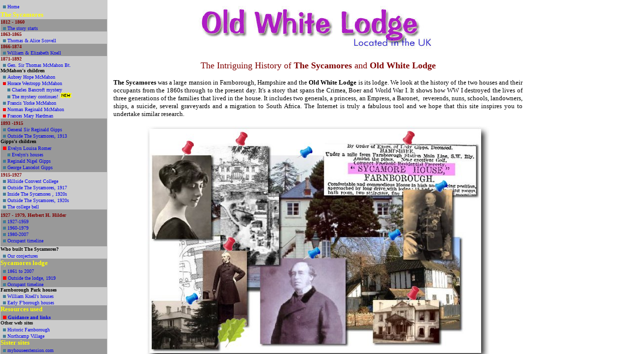

--- FILE ---
content_type: text/html
request_url: https://oldwhitelodge.com/
body_size: 1860
content:
<html>

<head>
<meta name="google-site-verification" content="PTYrCDuVtoujuNZPHj39bcRDT6p8Q4nKyNgh3X6T6_8" />
<meta http-equiv="Content-Language" content="en-gb">
<meta name="GENERATOR" content="Microsoft FrontPage 5.0">
<meta name="ProgId" content="FrontPage.Editor.Document">
<meta name="description" content="How to build or design a Japanese Garden">
<meta name="keywords" content="gipps, McMahon, Hilder, Sycamores">
<title>History of The Sycamores and Old White Lodge in Farnborough, Hants</title>
</head>

<frameset framespacing="0" border="0" frameborder="0" cols="218,*">
  <frame name="contents" target="main" scrolling="auto" marginwidth="1" src="contents.htm" marginheight="5">
  <frame name="main" scrolling="auto" src="home.htm">
  <noframes>
  <body>

  <h2><font face="Verdana" size="2">Old White Lodge</font></h2>
  <p><b><font size="2" face="Verdana">Sorry your browser cannot support frames, please click on the links below</font></b></p>
  <p><span lang="en-gb"><b><font face="Verdana" size="2">The Sycamores</font></b></span></p>
  <p><font size="1" face="Verdana"><b>1812 - 1860<br>
  </b>&nbsp;<span lang="en-gb"><img border="0" src="images/point4.gif" width="11" height="11"></span><a href="1841.htm" style="text-decoration: none"><font color="#000000">The story starts</font></a></font></p>
  <p><b><font size="1" face="Verdana">1863-1865<br>
  </font></b><font size="1" face="Verdana"><span lang="en-gb">&nbsp;</span><img border="0" src="images/point1.jpg" width="11" height="11"><a href="1863.htm" style="text-decoration: none"><font color="#000000">Thomas 
  &amp; Alice Scovell</font></a></font></p>
  <p><font size="1" face="Verdana"><b><span lang="en-gb">1</span>866-1874<br>
  &nbsp;</b><span lang="en-gb"><img border="0" src="images/point4.gif" width="11" height="11"></span><a href="1857.htm" style="text-decoration: none"><font color="#000000">William &amp; Elizabeth Knell</font></a></font></p>
  <p><b><span lang="en-gb"><font size="1" face="Verdana">1871-1892</font></span></b><font size="1" face="Verdana"><br>
  &nbsp;<img border="0" src="images/point1.jpg" width="11" height="11"><a href="1875.htm" style="text-decoration: none"><font color="#000000">Gen. Sir Thomas McMahon Bt.</font></a><br>
  </font><b><font size="1" face="Verdana">McMahon's children</font><br>
  </b><font size="1" face="Verdana">&nbsp;<img border="0" src="images/point1.jpg" width="11" height="11"><a href="ahm.htm" style="text-decoration: none"><font color="#000000">Aubrey Hope McMahon</font></a><br>
  &nbsp;<img border="0" src="images/point2.jpg" width="11" height="11"><a href="hwm.htm" style="text-decoration: none"><font color="#000000">Horace Westropp McMahon</font></a><br>
&nbsp;&nbsp;&nbsp; <img border="0" src="images/point1.jpg" width="11" height="11"><a href="bancroft.htm" style="text-decoration: none"><font color="#000000">Charles Bancroft mystery</font></a><br>
  &nbsp;<img border="0" src="images/point1.jpg" width="11" height="11"><a href="fym.htm" style="text-decoration: none"><font color="#000000">Francis Yorke McMahon</font></a><br>
  &nbsp;<img border="0" src="images/point2.jpg" width="11" height="11"><a href="nrm.htm" style="text-decoration: none"><font color="#000000">Norman Reginald McMahon</font></a><br>
  &nbsp;<img border="0" src="images/point2.jpg" width="11" height="11"><a href="fmm.htm" style="text-decoration: none"><font color="#000000">Frances Mary Hardman</font></a></font></p>
  <p><b><span lang="en-gb"><font size="1" face="Verdana">1893 -1915<br>
  </font></span></b><font size="1" face="Verdana"><span lang="en-gb">&nbsp;<img border="0" src="images/point4.gif" width="11" height="11"></span><a href="1893.htm" style="text-decoration: none"><font color="#000000">General 
  Sir Reginald Gipps</font><span lang="en-gb"><font color="#000000">&nbsp;</font></span></a></font><br>
  <font size="1" face="Verdana"><span lang="en-gb">&nbsp;<img border="0" src="images/point4.gif" width="11" height="11"></span><a href="1913.htm" style="text-decoration: none"><font color="#000000">Outside 
  The Sycamores, 1913</font></a></font><br>
  <b><font size="1" face="Verdana">Gipps<span lang="en-gb">'s&nbsp;children</span></font></b><br>
  <font size="1" face="Verdana"><span lang="en-gb">&nbsp;</span></font><img border="0" src="images/point5.gif" width="12" height="12"><font size="1" face="Verdana"><a href="elg.htm" style="text-decoration: none"><font color="#000000">Evelyn 
  Louisa Romer</font></a></font><br>
  <font size="1" face="Verdana"><span lang="en-gb">&nbsp;&nbsp;&nbsp; <img border="0" src="images/point4.gif" width="11" height="11"></span><a href="elghouses.htm" style="text-decoration: none"><font color="#000000">Evelyn's 
  houses</font></a></font><br>
  <font size="1" face="Verdana"><span lang="en-gb">&nbsp;<img border="0" src="images/point4.gif" width="11" height="11"></span><a href="rng.htm" style="text-decoration: none"><font color="#000000">Reginald 
  Nigel Gipps</font></a></font><br>
  <font size="1" face="Verdana"><span lang="en-gb">&nbsp;<img border="0" src="images/point4.gif" width="11" height="11"></span><a href="glg.htm" style="text-decoration: none"><font color="#000000">George 
  Lancelot Gipps</font></a></font></p>
  <p><span lang="en-gb"><font size="1" face="Verdana"><b>1915-1927<br>
  </b></font></span><font size="1" face="Verdana"><span lang="en-gb">&nbsp;</span><img border="0" src="images/point1.jpg" width="11" height="11"></font><span lang="en-gb"><font size="1" face="Verdana"><a href="1915.htm" style="text-decoration: none"><font color="#000000">Hillside 
  Convent College</font></a><br>
  </font></span><font size="1" face="Verdana">&nbsp;<img border="0" src="images/point1.jpg" width="11" height="11"><a href="hillside1.htm" style="text-decoration: none"><font color="#000000">Outside The 
  Sycamores, 1917</font></a><br>
  <span lang="en-gb">&nbsp;</span><img border="0" src="images/point1.jpg" width="11" height="11"><a href="hillsidein.htm" style="text-decoration: none"><font color="#000000">Inside The Sycamores , 1920s</font></a></font><br>
  <font size="1" face="Verdana">&nbsp;<img border="0" src="images/point1.jpg" width="11" height="11"><a href="hillside.htm" style="text-decoration: none"><font color="#000000">Outside The Sycamores, 1920s</font></a></font><br>
  <font size="1" face="Verdana">&nbsp;<img border="0" src="images/point1.jpg" width="11" height="11"><a href="bell.htm" style="text-decoration: none"><font color="#000000">The college bell</font></a></font></p>
  <p><span lang="en-gb"><b><font size="1" face="Verdana">1927 - 1979, Herbert H. Hilder<br>
  </font></b></span><font size="1" face="Verdana"><span lang="en-gb">&nbsp;<img border="0" src="images/point4.gif" width="11" height="11"></span></font><span lang="en-gb"><font size="1" face="Verdana"><a href="1928.htm" style="text-decoration: none"><font color="#000000">1927-1959</font></a></font></span><br>
  <font size="1" face="Verdana"><span lang="en-gb">&nbsp;<img border="0" src="images/point4.gif" width="11" height="11"></span></font><span lang="en-gb"><font size="1" face="Verdana"><a href="1960.htm" style="text-decoration: none"><font color="#000000">1960-1979</font></a></font></span><br>
  <font size="1" face="Verdana"><span lang="en-gb">&nbsp;<img border="0" src="images/point4.gif" width="11" height="11"></span></font><span lang="en-gb"><font size="1" face="Verdana"><a href="1980.htm" style="text-decoration: none"><font color="#000000">1980-2007</font></a></font></span><br>
  <font size="1" face="Verdana"><span lang="en-gb">&nbsp;<img border="0" src="images/point4.gif" width="11" height="11"></span><a href="timelinethesyc.htm" style="text-decoration: none"><font color="#000000">Occupant 
  timeline</font></a></font></p>
  <p><span lang="en-gb"><font face="Verdana" size="1"><b>Who built The Sycamores?</b></font></span></p>
  <p><span lang="en-gb"><font size="1" face="Verdana">&nbsp;</font></span><font size="1" face="Verdana"><img border="0" src="images/point1.jpg" width="11" height="11"><a href="house1.htm" style="text-decoration: none"><font color="#000000">Our 
  conjectures</font></a></font></p>
  <p><span lang="en-gb"><b><font face="Verdana" size="2">Sycamores lodge</font></b></span></p>
  <p><span lang="en-gb"><font size="1" face="Verdana">&nbsp;</font></span><font size="1" face="Verdana"><span lang="en-gb"><img border="0" src="images/point4.gif" width="11" height="11"></span><a href="whitelodge.htm" style="text-decoration: none"><font color="#000000">1861 
  to 2007</font></a></font><br>
  <font size="1" face="Verdana">&nbsp;</font><img border="0" src="images/point5.gif" width="12" height="12"><font size="1" face="Verdana"><a href="oldlodge.htm" style="text-decoration: none"><font color="#000000">Outside 
  the lodge, 1919</font></a><img border="0" src="images/new_small.gif" width="31" height="12"></font><br>
  <font size="1" face="Verdana"><span lang="en-gb">&nbsp;<img border="0" src="images/point4.gif" width="11" height="11"></span><a href="timelinethelodge.htm" style="text-decoration: none"><font color="#000000">Occupant 
  timeline</font></a></font></p>
  <p><span lang="en-gb"><b><font face="Verdana" size="1">Farnborough Park houses<br>
  </font></b></span><font size="1" face="Verdana"><span lang="en-gb">&nbsp;</span><img border="0" src="images/point1.jpg" width="11" height="11"><a href="knell.htm" style="text-decoration: none"><font color="#000000">William 
  Knell's houses</font></a></font><br>
  <font size="1" face="Verdana"><span lang="en-gb">&nbsp;</span><img border="0" src="images/point1.jpg" width="11" height="11"><a href="house2.htm" style="text-decoration: none"><font color="#000000">Early 
  F'borough houses</font></a></font></p>
  <p><span lang="en-gb"><b><font face="Verdana" size="2">Resources used</font></b></span></p>
  <p><font size="1" face="Verdana"><span lang="en-gb">&nbsp;</span></font><img border="0" src="images/point5.gif" width="12" height="12"><b><a href="links.htm" style="text-decoration: none"><span lang="en-gb"><font face="Verdana" size="1" color="#000000">Guidance 
  and </font></span></a><span lang="en-gb"><font face="Verdana" size="1" color="#800000"><a href="links.htm" style="text-decoration: none"><font color="#000000">links</font></a></font></span></b></p>
  <p><b><font face="Verdana" size="1">Other web<span lang="en-gb"> sites</span></font></b></p>
  <p><font size="1" face="Verdana"><span lang="en-gb">&nbsp;</span><img border="0" src="images/point1.jpg" width="11" height="11"></font><span lang="en-gb"><font face="Verdana" color="#800000" size="1"><a target="_blank" href="http://historicfarnborough.co.uk" style="text-decoration: none"><font color="#000000">Historic 
  Farnborough</font></a></font></span><br>
  <font size="1" face="Verdana">&nbsp;<img border="0" src="images/point1.jpg" width="11" height="11"><a target="_blank" href="http://www.northcampvillage.co.uk" style="text-decoration: none"><font color="#000000">Northcamp 
  Village</font></a></font></p>
  <p><span lang="en-gb"><b><font face="Verdana" size="2">Sister sites</font></b></span></p>
  <p><font face="Verdana" size="1">&nbsp;<span lang="en-gb"><img border="0" src="images/point4.gif" width="11" height="11"></span><a target="_blank" href="http://www.myhouseextension.com/" style="text-decoration: none"><font color="#000000">myhouseextension.com</font></a></font><br>
  <font face="Verdana" size="1">&nbsp;<span lang="en-gb"><img border="0" src="images/point4.gif" width="11" height="11"></span><a target="_blank" href="http://www.myjapanesegarden.com/" style="text-decoration: none"><font color="#000000">myjapanesegarden.com</font></a></font><br>
  <font face="Verdana" size="1">&nbsp;<span lang="en-gb"><img border="0" src="images/point4.gif" width="11" height="11"></span><a target="_blank" href="http://www.myjapaneseteahouse.com" style="text-decoration: none"><font color="#000000">myjapaneseteahouse.com</font></a>
  <br>
  &nbsp;<span lang="en-gb"><img border="0" src="images/point4.gif" width="11" height="11"><a target="_blank" href="http://www.gare.co.uk" style="text-decoration: none"><font color="#000000">gare.co.uk</font></a></span></font><br>
  <font face="Verdana" size="1">&nbsp;<span lang="en-gb"><img border="0" src="images/point4.gif" width="11" height="11"><a target="_blank" href="http://www.trymehere.com" style="text-decoration: none"><font color="#000000">trymehere.com</font></a></span></font></p>

  </body>
  </noframes>
</frameset>

</html>

--- FILE ---
content_type: text/html
request_url: https://oldwhitelodge.com/contents.htm
body_size: 1798
content:
<html>

<head>
<meta http-equiv="Content-Language" content="en-gb">
<meta name="GENERATOR" content="Microsoft FrontPage 5.0">
<meta name="ProgId" content="FrontPage.Editor.Document">
<meta http-equiv="Content-Type" content="text/html; charset=windows-1252">
<style TYPE="text/css"><!-- A:link {text-decoration: none}A:visited{text-decoration:none}A:active{text-decoration:none}--></style>
<title>Old White Lodge - contents</title>
<base target="main">
</head>

<body bgcolor="#CCCCCC">

<table border="0" cellpadding="0" cellspacing="0" style="border-collapse: collapse" bordercolor="#111111" width="100%" height="616">
  <tr>
    <td height="16"><font size="1" face="Verdana"><font color="#800000">&nbsp;</font><img border="0" src="images/point1.jpg" width="11" height="11"><a target="_top" href="index.htm">Home</a></font></td>
  </tr>
  <tr>
    <td height="18"><span lang="en-gb"><b><font face="Verdana" color="#FFFF00" size="2">The Sycamores</font></b></span></td>
  </tr>
  <tr>
    <td height="25" bgcolor="#999999"><font size="1" face="Verdana"><b><font color="#800000">1812 - 1860</font><br>
    </b>&nbsp;<span lang="en-gb"><img border="0" src="images/point4.gif" width="11" height="11"></span><a href="1841.htm">The story starts</a></font></td>
  </tr>
  <tr>
    <td height="25"><b><font size="1" face="Verdana"><font color="#800000">1863-1865</font><br>
    </font></b><font size="1" face="Verdana"><span lang="en-gb">&nbsp;</span><img border="0" src="images/point1.jpg" width="11" height="11"><a href="1863.htm">Thomas &amp; Alice Scovell</a></font></td>
  </tr>
  <tr>
    <td bgcolor="#999999" height="25"><font size="1" face="Verdana"><b><font color="#800000"><span lang="en-gb">1</span>866-1874</font><br>
    &nbsp;</b><span lang="en-gb"><img border="0" src="images/point4.gif" width="11" height="11"></span><a href="1857.htm">William &amp; Elizabeth Knell</a></font></td>
  </tr>
  <tr>
    <td height="39"><b><span lang="en-gb"><font size="1" face="Verdana" color="#800000">1871-1892</font></span></b><font size="1" face="Verdana"><font color="#800000"><br>
    &nbsp;</font><img border="0" src="images/point1.jpg" width="11" height="11"><a href="1875.htm">Gen. Sir Thomas McMahon Bt.</a><br>
    </font><b><font size="1" face="Verdana">McMahon's children</font><br>
    </b><font size="1" face="Verdana">&nbsp;<img border="0" src="images/point1.jpg" width="11" height="11"><a href="ahm.htm">Aubrey Hope McMahon</a><br>
    &nbsp;<img border="0" src="images/point2.jpg" width="11" height="11"><a href="hwm.htm">Horace Westropp McMahon</a><br>
&nbsp;&nbsp;&nbsp; <img border="0" src="images/point1.jpg" width="11" height="11"><a href="bancroft.htm">Charles Bancroft mystery</a><br>
&nbsp;&nbsp;&nbsp; <img border="0" src="images/point1.jpg" width="11" height="11"><a href="bancroft1.htm">The mystery continues!</a><img border="0" src="images/new_small.gif" width="31" height="12"><br>
    &nbsp;<img border="0" src="images/point1.jpg" width="11" height="11"><a href="fym.htm">Francis Yorke McMahon</a><br>
    &nbsp;<img border="0" src="images/point2.jpg" width="11" height="11"><a href="nrm.htm">Norman Reginald McMahon</a><br>
    &nbsp;<img border="0" src="images/point2.jpg" width="11" height="11"><a href="fmm.htm">Frances Mary Hardman</a></font></td>
  </tr>
  <tr>
    <td bgcolor="#999999" height="109"><b><span lang="en-gb"><font size="1" face="Verdana"><font color="#800000">1893 -1915</font><br>
    </font></span></b><font size="1" face="Verdana"><span lang="en-gb">&nbsp;<img border="0" src="images/point4.gif" width="11" height="11"></span><a href="1893.htm">General Sir Reginald Gipps<span lang="en-gb">&nbsp;</span></a></font><br>
    <font size="1" face="Verdana"><span lang="en-gb">&nbsp;<img border="0" src="images/point4.gif" width="11" height="11"></span><a href="1913.htm">Outside The Sycamores, 1913</a></font><br>
    <b><font size="1" face="Verdana">Gipps<span lang="en-gb">'s&nbsp;children</span></font></b><br>
    <font size="1" face="Verdana"><span lang="en-gb">&nbsp;</span></font><img border="0" src="images/point5.gif" width="12" height="12"><font size="1" face="Verdana"><a href="elg.htm">Evelyn Louisa Romer</a></font><br>
    <font size="1" face="Verdana"><span lang="en-gb">&nbsp;&nbsp;&nbsp; <img border="0" src="images/point4.gif" width="11" height="11"></span><a href="elghouses.htm">Evelyn's houses</a></font><br>
    <font size="1" face="Verdana"><span lang="en-gb">&nbsp;<img border="0" src="images/point4.gif" width="11" height="11"></span><a href="rng.htm">Reginald Nigel Gipps</a></font><br>
    <font size="1" face="Verdana"><span lang="en-gb">&nbsp;<img border="0" src="images/point4.gif" width="11" height="11"></span><a href="glg.htm">George Lancelot Gipps</a></font></td>
  </tr>
  <tr>
    <td height="62"><span lang="en-gb"><font size="1" face="Verdana"><b><font color="#800000">1915-1927</font><br>
    </b></font></span><font size="1" face="Verdana"><span lang="en-gb">&nbsp;</span><img border="0" src="images/point1.jpg" width="11" height="11"></font><span lang="en-gb"><font size="1" face="Verdana"><a href="1915.htm">Hillside 
    Convent College</a><br>
    </font></span><font size="1" face="Verdana">&nbsp;<img border="0" src="images/point1.jpg" width="11" height="11"><a href="hillside1.htm">Outside The Sycamores, 1917</a><br>
    <span lang="en-gb">&nbsp;</span><img border="0" src="images/point1.jpg" width="11" height="11"><a href="hillsidein.htm">Inside The Sycamores , 1920s</a></font><br>
    <font size="1" face="Verdana">&nbsp;<img border="0" src="images/point1.jpg" width="11" height="11"><a href="hillside.htm">Outside The Sycamores, 1920s</a></font><br>
    <font size="1" face="Verdana">&nbsp;<img border="0" src="images/point1.jpg" width="11" height="11"><a href="bell.htm">The college bell</a></font></td>
  </tr>
  <tr>
    <td bgcolor="#999999" height="75"><span lang="en-gb"><b><font size="1" face="Verdana"><font color="#800000">1927 - 1979, Herbert H. Hilder</font><br>
    </font></b></span><font size="1" face="Verdana"><span lang="en-gb">&nbsp;<img border="0" src="images/point4.gif" width="11" height="11"></span></font><span lang="en-gb"><font size="1" face="Verdana"><a href="1928.htm">1927-1959</a></font></span><br>
    <font size="1" face="Verdana"><span lang="en-gb">&nbsp;<img border="0" src="images/point4.gif" width="11" height="11"></span></font><span lang="en-gb"><font size="1" face="Verdana"><a href="1960.htm">1960-1979</a></font></span><br>
    <font size="1" face="Verdana"><span lang="en-gb">&nbsp;<img border="0" src="images/point4.gif" width="11" height="11"></span></font><span lang="en-gb"><font size="1" face="Verdana"><a href="1980.htm">1980-2007</a></font></span><br>
    <font size="1" face="Verdana"><span lang="en-gb">&nbsp;<img border="0" src="images/point4.gif" width="11" height="11"></span><a href="timelinethesyc.htm">Occupant timeline</a></font></td>
  </tr>
  <tr>
    <td height="12"><span lang="en-gb"><font face="Verdana" size="1"><b>Who built The Sycamores?</b></font></span></td>
  </tr>
  <tr>
    <td height="13"><span lang="en-gb"><font size="1" face="Verdana">&nbsp;</font></span><font size="1" face="Verdana"><img border="0" src="images/point1.jpg" width="11" height="11"><a href="house1.htm">Our conjectures</a></font></td>
  </tr>
  <tr>
    <td bgcolor="#999999" height="18"><span lang="en-gb"><b><font face="Verdana" color="#FFFF00" size="2">Sycamores lodge</font></b></span></td>
  </tr>
  <tr>
    <td bgcolor="#999999" height="39"><span lang="en-gb"><font size="1" face="Verdana">&nbsp;</font></span><font size="1" face="Verdana"><span lang="en-gb"><img border="0" src="images/point4.gif" width="11" height="11"></span><a href="whitelodge.htm">1861 
    to 2007</a></font><br>
    <font size="1" face="Verdana">&nbsp;</font><img border="0" src="images/point5.gif" width="12" height="12"><font size="1" face="Verdana"><a href="oldlodge.htm">Outside the lodge, 1919</a></font><br>
    <font size="1" face="Verdana"><span lang="en-gb">&nbsp;<img border="0" src="images/point4.gif" width="11" height="11"></span><a href="timelinethelodge.htm">Occupant timeline</a></font></td>
  </tr>
  <tr>
    <td height="37"><span lang="en-gb"><b><font face="Verdana" size="1">Farnborough Park houses<br>
    </font></b></span><font size="1" face="Verdana"><span lang="en-gb">&nbsp;</span><img border="0" src="images/point1.jpg" width="11" height="11"><a href="knell.htm">William Knell's houses</a></font><br>
    <font size="1" face="Verdana"><span lang="en-gb">&nbsp;</span><img border="0" src="images/point1.jpg" width="11" height="11"><a href="house2.htm">Early F'borough houses</a></font></td>
  </tr>
  <tr>
    <td bgcolor="#999999" height="11"><span lang="en-gb"><b><font face="Verdana" size="2" color="#FFFF00">Resources used</font></b></span></td>
  </tr>
  <tr>
    <td bgcolor="#999999" height="13"><font size="1" face="Verdana"><span lang="en-gb">&nbsp;</span></font><img border="0" src="images/point5.gif" width="12" height="12"><b><a href="links.htm"><span lang="en-gb"><font face="Verdana" size="1">Guidance 
    and </font></span></a><span lang="en-gb"><font face="Verdana" size="1" color="#800000"><a href="links.htm">links</a></font></span></b></td>
  </tr>
  <tr>
    <td height="12"><b><font face="Verdana" size="1" color="#111111">Other web<span lang="en-gb"> sites</span></font></b></td>
  </tr>
  <tr>
    <td height="13"><font size="1" face="Verdana"><span lang="en-gb">&nbsp;</span><img border="0" src="images/point1.jpg" width="11" height="11"></font><span lang="en-gb"><font face="Verdana" color="#800000" size="1"><a target="_blank" href="http://historicfarnborough.co.uk">Historic 
    Farnborough</a></font></span><br>
    <font size="1" face="Verdana">&nbsp;<img border="0" src="images/point1.jpg" width="11" height="11"><a target="_blank" href="http://www.northcampvillage.co.uk">Northcamp Village</a></font></td>
  </tr>
  <tr>
    <td bgcolor="#999999" height="14"><span lang="en-gb"><b><font color="#ffff00" face="Verdana" size="2">Sister sites</font></b></span></td>
  </tr>
  <tr>
    <td bgcolor="#999999" height="65"><font face="Verdana" size="1">&nbsp;<span lang="en-gb"><img border="0" src="images/point4.gif" width="11" height="11"></span><a target="_blank" href="http://www.myhouseextension.com/">myhouseextension.com</a></font><br>
    <font face="Verdana" size="1">&nbsp;<span lang="en-gb"><img border="0" src="images/point4.gif" width="11" height="11"></span><a target="_blank" href="http://www.myjapanesegarden.com/">myjapanesegarden.com</a></font><br>
    <font face="Verdana" size="1">&nbsp;<span lang="en-gb"><img border="0" src="images/point4.gif" width="11" height="11"></span><a target="_blank" href="http://www.myjapaneseteahouse.com">myjapaneseteahouse.com</a> <br>
    &nbsp;<span lang="en-gb"><img border="0" src="images/point4.gif" width="11" height="11"><a target="_blank" href="http://www.gare.co.uk">gare.co.uk</a></span></font><br>
    <font face="Verdana" size="1">&nbsp;<span lang="en-gb"><img border="0" src="images/point4.gif" width="11" height="11"><a target="_blank" href="http://www.trymehere.com">trymehere.com</a></span></font></td>
  </tr>
</table>

</body>

</html>


--- FILE ---
content_type: text/html
request_url: https://oldwhitelodge.com/home.htm
body_size: 2513
content:
<html>

<head>
<meta http-equiv="Content-Language" content="en-gb">
<meta name="GENERATOR" content="Microsoft FrontPage 5.0">
<meta name="ProgId" content="FrontPage.Editor.Document">
<title>Old White Lodge - home page</title>
<meta name="keywords" content="linear amplifier, bamboo, technologyspectra, trymehere, presence, location, tracking, work life balance, location based services, LBS, connected world, always connected world,  work smarter, mobile telephone, VoIP, email, spam, Instant messaging, chris Gare, Tim Ellis, Steve Gare, Providing Member, Requesting   member, calendar, address book, business networking, social   networking, telephone, mobile phone, cell phone, time management,  web conferencing, live communications server, time management   multimedia,  G3WOS, 6m, 50MHz, dxpedition, amplifier,  8877, amateur radio, 50MHz, UKSMG, falklands, falkland islands, port  stanley,  ascension, patio pines, BBQ, hog roast, lamb roast, bonsai, japanese garden, Japanese teahouse, tea house">
<meta name="verify-v1" content="dYymiECU9hGggALXYeq/ak2J14h6wtRnBQ7mJIXler8=" />
<style TYPE="text/css"><!-- A:link {text-decoration: none}A:visited{text-decoration:none}A:active{text-decoration:none}--></style>
<script defer="defer" id="snap_preview_anywhere" type="text/javascript" src="http://spa.snap.com/snap_preview_anywhere.js?ap=1&si=1&key=7752f553c5a1a091f89dd6484c8f83a8&sb=0&domain=www.gare.co.uk">
</script>
</head>

<body bgcolor="#FFFFFF">

<div align="center">
  <center>
  <table border="0" cellpadding="4" cellspacing="0" height="600" style="border-collapse: collapse" bordercolor="#111111" width="100%">
    <tr>
      <td align="center" valign="top"><a target="_parent" href="http://www.oldwhitelodge.com">
      <img border="0" src="images/old-white-lodge.jpg" width="484" height="95"></a><p><font size="4" face="Verdana" color="#800000">The 
      Intriguing History of <b>The Sycamores </b>and <b>Old White Lodge</b></font></p>
      <p align="justify"><font face="Verdana" size="2"><b>The Sycamores</b> was a large mansion in Farnborough, Hampshire and the <b>Old White Lodge </b>is its lodge. We look at the history of the two 
      houses and their occupants from the 1860s through to the present day. It's a story that spans the Crimea, Boer and World War I. It shows how WW I destroyed the lives of three generations of the 
      families that lived in the house. It includes two generals, a princess, an Empress, a Baronet,&nbsp; reverends, nuns, schools, landowners, ships, a suicide, several graveyards and a migration to 
      South Africa. The Internet is truly a fabulous tool and we hope that this site inspires you to undertake similar research.</font></p>
      <p><map name="FPMap0">
      <area alt="Evelyn Louise Gipps" href="elg.htm" shape="rect" coords="11, 61, 133, 232">
      <area alt="The Sycamores in the 1920s" coords="10, 357, 150, 454" shape="rect" href="hillside.htm">
      <area alt="Hillside Convent School in the 1920s" href="1915.htm" shape="rect" coords="134, 42, 248, 139">
      <area alt="The Sycamores up for sale in 1915" href="1893.htm" shape="rect" coords="364, 34, 670, 132">
      <area alt="General Sir Reginald Gipps" coords="521, 136, 622, 273" shape="rect" href="1893.htm">
      <area alt="The Sycamores in 1913" href="1913.htm" shape="rect" coords="460, 356, 598, 445">
      <area alt="William Knell who may have build the house" href="1857.htm" shape="rect" coords="232, 269, 406, 447">
      <area alt="General Sir Thomas Westropp McMahon who fought in the Crimean war" href="1875.htm" shape="rect" coords="116, 255, 230, 358">
      <area alt="The Old White Lodge in 2007" href="whitelodge.htm" shape="rect" coords="411, 273, 637, 352">
      <area alt="The Sycamores just before it was demolished in 1979" coords="265, 61, 363, 266" shape="rect" href="1980.htm">
      <area alt="The Sycamores just before it was demolished in 1979" href="1960.htm" shape="rect" coords="364, 146, 519, 267">
      <area alt="An aerial view of The Sycamores in 1953" href="1928.htm" shape="rect" coords="136, 142, 265, 253">
      </map><img border="0" src="images/montage1.jpg" usemap="#FPMap0" width="696" height="479"></p>
      <p align="justify"><font face="Verdana" size="2">We were amazed at how much information could be found in census's, old directories, on-line newspapers, microfiched newspapers, military records, 
      libraries and county archives - <a href="links.htm">take a look at the sources we used</a>. It was great fun tracking all this material down and items are still 'popping up'.</font></p>
      <p align="left"><font face="Verdana" size="2">If you can provide further information please contact me</font><a target="_blank" href="http://mailhide.recaptcha.net/d?k=01Hr9R3CiPBe4_bhRXxzwp6g==&c=G_ty6ZmgV8NWOg2SwXT3Isa_kt3imJya-yeIpcplbxM="> </a><span><font face="Verdana" size="2">Email:
          <script language="javascript" type="text/javascript">document.writeln(unescape('%3C%61%20%68%72%65%66%3D%27%6D%61%69%6C%74%6F%3A%63%68%72%69%73%40%67%61%72%65%2E%63%6F%2E%75%6B%27%3E%43%68%72%69%73%3C%2F%61%3E'))
          </script>
          </font></span></p>
      <p></p>
      <p align="left"><font face="Verdana" size="2"><a target="_parent" href="http://www.oldwhitelodge.com">home</a></font></center></td>
      <td align="right" valign="top" width="200">
      <script type="text/javascript"><!--
google_ad_client = "pub-1546148832401905";
//120x600, created 11/24/07
google_ad_slot = "7692930004";
google_ad_width = 120;
google_ad_height = 600;
//--></script>
      <script type="text/javascript" src="http://pagead2.googlesyndication.com/pagead/show_ads.js">
      </script>
      </td>
    </tr>
  </table>
  </center>
</div>

</body>

</html>